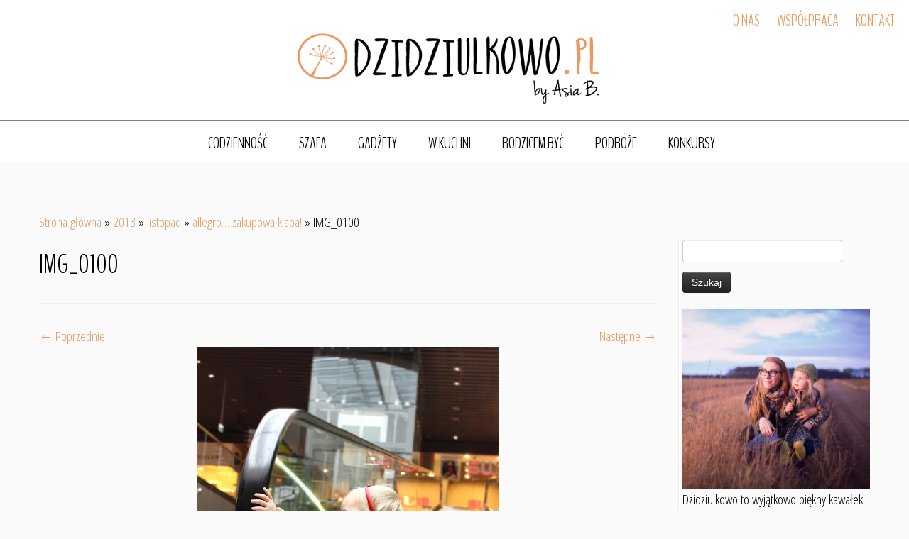

--- FILE ---
content_type: text/html; charset=UTF-8
request_url: https://dzidziulkowo.pl/2013/11/allegro-zakupowa-klapa/img_0100-3/
body_size: 15778
content:
<!DOCTYPE html>
<!--[if IE 7]>
<html class="ie ie7 no-js" lang="pl-PL">
<![endif]-->
<!--[if IE 8]>
<html class="ie ie8 no-js" lang="pl-PL">
<![endif]-->
<!--[if !(IE 7) | !(IE 8)  ]><!-->
<html class="no-js" lang="pl-PL">
<!--<![endif]-->
	<head>
		<meta charset="UTF-8" />
		<meta http-equiv="X-UA-Compatible" content="IE=EDGE" />
		<meta name="viewport" content="width=device-width, initial-scale=1.0" />
        <link rel="profile"  href="https://gmpg.org/xfn/11" />
		<link rel="pingback" href="https://dzidziulkowo.pl/xmlrpc.php" />
		<link rel="stylesheet" id="tc-front-gfonts" href="//fonts.googleapis.com/css?family=Open+Sans+Condensed:300|BenchNine:300&subset=latin-ext">        <style id="dyn-style-fonts" type="text/css">
            /* Setting : body */ 
body {
font-family : 'Open Sans Condensed'!important;
}

/* Setting : h1_headings */ 
h1 {
font-family : 'BenchNine'!important;
}

/* Setting : h2_headings */ 
h2 {
font-family : 'BenchNine'!important;
}

/* Setting : h3_headings */ 
h3 {
font-family : 'BenchNine'!important;
}

/* Setting : h4_headings */ 
h4 {
font-family : 'BenchNine'!important;
}

/* Setting : h5_headings */ 
h5 {
font-family : 'BenchNine'!important;
}

/* Setting : h6_headings */ 
h6 {
font-family : 'BenchNine'!important;
}

/* Setting : paragraphs */ 
p {
font-family : 'Open Sans Condensed'!important;
}

/* Setting : blockquotes */ 
blockquote, blockquote > p {
font-family : 'Open Sans Condensed'!important;
}

        </style>
        <script>(function(html){html.className = html.className.replace(/\bno-js\b/,'js')})(document.documentElement);</script>
<meta name='robots' content='index, follow, max-image-preview:large, max-snippet:-1, max-video-preview:-1' />

	<!-- This site is optimized with the Yoast SEO plugin v24.9 - https://yoast.com/wordpress/plugins/seo/ -->
	<title>IMG_0100 - Dzidziulkowo</title>
	<link rel="canonical" href="https://dzidziulkowo.pl/2013/11/allegro-zakupowa-klapa/img_0100-3/" />
	<meta property="og:locale" content="pl_PL" />
	<meta property="og:type" content="article" />
	<meta property="og:title" content="IMG_0100 - Dzidziulkowo" />
	<meta property="og:url" content="https://dzidziulkowo.pl/2013/11/allegro-zakupowa-klapa/img_0100-3/" />
	<meta property="og:site_name" content="Dzidziulkowo" />
	<meta property="article:publisher" content="https://www.facebook.com/Dzidziulkowoblogspotcom?ref=ts&amp;amp%3bamp%3bamp%3bamp%3bamp%3bfref=ts" />
	<meta property="og:image" content="https://dzidziulkowo.pl/2013/11/allegro-zakupowa-klapa/img_0100-3" />
	<meta property="og:image:width" content="426" />
	<meta property="og:image:height" content="640" />
	<meta property="og:image:type" content="image/jpeg" />
	<meta name="twitter:card" content="summary_large_image" />
	<script type="application/ld+json" class="yoast-schema-graph">{"@context":"https://schema.org","@graph":[{"@type":"WebPage","@id":"https://dzidziulkowo.pl/2013/11/allegro-zakupowa-klapa/img_0100-3/","url":"https://dzidziulkowo.pl/2013/11/allegro-zakupowa-klapa/img_0100-3/","name":"IMG_0100 - Dzidziulkowo","isPartOf":{"@id":"https://dzidziulkowo.pl/#website"},"primaryImageOfPage":{"@id":"https://dzidziulkowo.pl/2013/11/allegro-zakupowa-klapa/img_0100-3/#primaryimage"},"image":{"@id":"https://dzidziulkowo.pl/2013/11/allegro-zakupowa-klapa/img_0100-3/#primaryimage"},"thumbnailUrl":"https://dzidziulkowo.pl/wp-content/uploads/2013/11/IMG_0100.jpg","datePublished":"2015-09-30T21:46:19+00:00","breadcrumb":{"@id":"https://dzidziulkowo.pl/2013/11/allegro-zakupowa-klapa/img_0100-3/#breadcrumb"},"inLanguage":"pl-PL","potentialAction":[{"@type":"ReadAction","target":["https://dzidziulkowo.pl/2013/11/allegro-zakupowa-klapa/img_0100-3/"]}]},{"@type":"ImageObject","inLanguage":"pl-PL","@id":"https://dzidziulkowo.pl/2013/11/allegro-zakupowa-klapa/img_0100-3/#primaryimage","url":"https://dzidziulkowo.pl/wp-content/uploads/2013/11/IMG_0100.jpg","contentUrl":"https://dzidziulkowo.pl/wp-content/uploads/2013/11/IMG_0100.jpg","width":426,"height":640},{"@type":"BreadcrumbList","@id":"https://dzidziulkowo.pl/2013/11/allegro-zakupowa-klapa/img_0100-3/#breadcrumb","itemListElement":[{"@type":"ListItem","position":1,"name":"Strona główna","item":"https://dzidziulkowo.pl/"},{"@type":"ListItem","position":2,"name":"allegro&#8230; zakupowa klapa!","item":"https://dzidziulkowo.pl/2013/11/allegro-zakupowa-klapa/"},{"@type":"ListItem","position":3,"name":"IMG_0100"}]},{"@type":"WebSite","@id":"https://dzidziulkowo.pl/#website","url":"https://dzidziulkowo.pl/","name":"Dzidziulkowo","description":"by Asia B.","potentialAction":[{"@type":"SearchAction","target":{"@type":"EntryPoint","urlTemplate":"https://dzidziulkowo.pl/?s={search_term_string}"},"query-input":{"@type":"PropertyValueSpecification","valueRequired":true,"valueName":"search_term_string"}}],"inLanguage":"pl-PL"}]}</script>
	<!-- / Yoast SEO plugin. -->


<link rel='dns-prefetch' href='//stats.wp.com' />
<link rel='dns-prefetch' href='//fonts.googleapis.com' />
<link rel='dns-prefetch' href='//v0.wordpress.com' />
<link rel='dns-prefetch' href='//jetpack.wordpress.com' />
<link rel='dns-prefetch' href='//s0.wp.com' />
<link rel='dns-prefetch' href='//public-api.wordpress.com' />
<link rel='dns-prefetch' href='//0.gravatar.com' />
<link rel='dns-prefetch' href='//1.gravatar.com' />
<link rel='dns-prefetch' href='//2.gravatar.com' />
<link rel="alternate" type="application/rss+xml" title="Dzidziulkowo &raquo; Kanał z wpisami" href="https://dzidziulkowo.pl/feed/" />
<link rel="alternate" type="application/rss+xml" title="Dzidziulkowo &raquo; Kanał z komentarzami" href="https://dzidziulkowo.pl/comments/feed/" />
<link rel="alternate" type="application/rss+xml" title="Dzidziulkowo &raquo; IMG_0100 Kanał z komentarzami" href="https://dzidziulkowo.pl/2013/11/allegro-zakupowa-klapa/img_0100-3/feed/" />
<link rel="alternate" title="oEmbed (JSON)" type="application/json+oembed" href="https://dzidziulkowo.pl/wp-json/oembed/1.0/embed?url=https%3A%2F%2Fdzidziulkowo.pl%2F2013%2F11%2Fallegro-zakupowa-klapa%2Fimg_0100-3%2F" />
<link rel="alternate" title="oEmbed (XML)" type="text/xml+oembed" href="https://dzidziulkowo.pl/wp-json/oembed/1.0/embed?url=https%3A%2F%2Fdzidziulkowo.pl%2F2013%2F11%2Fallegro-zakupowa-klapa%2Fimg_0100-3%2F&#038;format=xml" />
<style id='wp-img-auto-sizes-contain-inline-css' type='text/css'>
img:is([sizes=auto i],[sizes^="auto," i]){contain-intrinsic-size:3000px 1500px}
/*# sourceURL=wp-img-auto-sizes-contain-inline-css */
</style>
<link rel='stylesheet' id='font-customizer-style-css' href='https://dzidziulkowo.pl/wp-content/plugins/font-customizer/front/assets/css/font_customizer.min.css?ver=1.1' type='text/css' media='all' />
<link rel='stylesheet' id='tc-gfonts-css' href='//fonts.googleapis.com/css?family=Amatic+SC|Josefin+Sans:700&#038;subset=latin,latin-ext' type='text/css' media='all' />
<style id='wp-emoji-styles-inline-css' type='text/css'>

	img.wp-smiley, img.emoji {
		display: inline !important;
		border: none !important;
		box-shadow: none !important;
		height: 1em !important;
		width: 1em !important;
		margin: 0 0.07em !important;
		vertical-align: -0.1em !important;
		background: none !important;
		padding: 0 !important;
	}
/*# sourceURL=wp-emoji-styles-inline-css */
</style>
<link rel='stylesheet' id='wp-block-library-css' href='https://dzidziulkowo.pl/wp-includes/css/dist/block-library/style.min.css?ver=6.9' type='text/css' media='all' />
<style id='global-styles-inline-css' type='text/css'>
:root{--wp--preset--aspect-ratio--square: 1;--wp--preset--aspect-ratio--4-3: 4/3;--wp--preset--aspect-ratio--3-4: 3/4;--wp--preset--aspect-ratio--3-2: 3/2;--wp--preset--aspect-ratio--2-3: 2/3;--wp--preset--aspect-ratio--16-9: 16/9;--wp--preset--aspect-ratio--9-16: 9/16;--wp--preset--color--black: #000000;--wp--preset--color--cyan-bluish-gray: #abb8c3;--wp--preset--color--white: #ffffff;--wp--preset--color--pale-pink: #f78da7;--wp--preset--color--vivid-red: #cf2e2e;--wp--preset--color--luminous-vivid-orange: #ff6900;--wp--preset--color--luminous-vivid-amber: #fcb900;--wp--preset--color--light-green-cyan: #7bdcb5;--wp--preset--color--vivid-green-cyan: #00d084;--wp--preset--color--pale-cyan-blue: #8ed1fc;--wp--preset--color--vivid-cyan-blue: #0693e3;--wp--preset--color--vivid-purple: #9b51e0;--wp--preset--gradient--vivid-cyan-blue-to-vivid-purple: linear-gradient(135deg,rgb(6,147,227) 0%,rgb(155,81,224) 100%);--wp--preset--gradient--light-green-cyan-to-vivid-green-cyan: linear-gradient(135deg,rgb(122,220,180) 0%,rgb(0,208,130) 100%);--wp--preset--gradient--luminous-vivid-amber-to-luminous-vivid-orange: linear-gradient(135deg,rgb(252,185,0) 0%,rgb(255,105,0) 100%);--wp--preset--gradient--luminous-vivid-orange-to-vivid-red: linear-gradient(135deg,rgb(255,105,0) 0%,rgb(207,46,46) 100%);--wp--preset--gradient--very-light-gray-to-cyan-bluish-gray: linear-gradient(135deg,rgb(238,238,238) 0%,rgb(169,184,195) 100%);--wp--preset--gradient--cool-to-warm-spectrum: linear-gradient(135deg,rgb(74,234,220) 0%,rgb(151,120,209) 20%,rgb(207,42,186) 40%,rgb(238,44,130) 60%,rgb(251,105,98) 80%,rgb(254,248,76) 100%);--wp--preset--gradient--blush-light-purple: linear-gradient(135deg,rgb(255,206,236) 0%,rgb(152,150,240) 100%);--wp--preset--gradient--blush-bordeaux: linear-gradient(135deg,rgb(254,205,165) 0%,rgb(254,45,45) 50%,rgb(107,0,62) 100%);--wp--preset--gradient--luminous-dusk: linear-gradient(135deg,rgb(255,203,112) 0%,rgb(199,81,192) 50%,rgb(65,88,208) 100%);--wp--preset--gradient--pale-ocean: linear-gradient(135deg,rgb(255,245,203) 0%,rgb(182,227,212) 50%,rgb(51,167,181) 100%);--wp--preset--gradient--electric-grass: linear-gradient(135deg,rgb(202,248,128) 0%,rgb(113,206,126) 100%);--wp--preset--gradient--midnight: linear-gradient(135deg,rgb(2,3,129) 0%,rgb(40,116,252) 100%);--wp--preset--font-size--small: 13px;--wp--preset--font-size--medium: 20px;--wp--preset--font-size--large: 36px;--wp--preset--font-size--x-large: 42px;--wp--preset--spacing--20: 0.44rem;--wp--preset--spacing--30: 0.67rem;--wp--preset--spacing--40: 1rem;--wp--preset--spacing--50: 1.5rem;--wp--preset--spacing--60: 2.25rem;--wp--preset--spacing--70: 3.38rem;--wp--preset--spacing--80: 5.06rem;--wp--preset--shadow--natural: 6px 6px 9px rgba(0, 0, 0, 0.2);--wp--preset--shadow--deep: 12px 12px 50px rgba(0, 0, 0, 0.4);--wp--preset--shadow--sharp: 6px 6px 0px rgba(0, 0, 0, 0.2);--wp--preset--shadow--outlined: 6px 6px 0px -3px rgb(255, 255, 255), 6px 6px rgb(0, 0, 0);--wp--preset--shadow--crisp: 6px 6px 0px rgb(0, 0, 0);}:where(.is-layout-flex){gap: 0.5em;}:where(.is-layout-grid){gap: 0.5em;}body .is-layout-flex{display: flex;}.is-layout-flex{flex-wrap: wrap;align-items: center;}.is-layout-flex > :is(*, div){margin: 0;}body .is-layout-grid{display: grid;}.is-layout-grid > :is(*, div){margin: 0;}:where(.wp-block-columns.is-layout-flex){gap: 2em;}:where(.wp-block-columns.is-layout-grid){gap: 2em;}:where(.wp-block-post-template.is-layout-flex){gap: 1.25em;}:where(.wp-block-post-template.is-layout-grid){gap: 1.25em;}.has-black-color{color: var(--wp--preset--color--black) !important;}.has-cyan-bluish-gray-color{color: var(--wp--preset--color--cyan-bluish-gray) !important;}.has-white-color{color: var(--wp--preset--color--white) !important;}.has-pale-pink-color{color: var(--wp--preset--color--pale-pink) !important;}.has-vivid-red-color{color: var(--wp--preset--color--vivid-red) !important;}.has-luminous-vivid-orange-color{color: var(--wp--preset--color--luminous-vivid-orange) !important;}.has-luminous-vivid-amber-color{color: var(--wp--preset--color--luminous-vivid-amber) !important;}.has-light-green-cyan-color{color: var(--wp--preset--color--light-green-cyan) !important;}.has-vivid-green-cyan-color{color: var(--wp--preset--color--vivid-green-cyan) !important;}.has-pale-cyan-blue-color{color: var(--wp--preset--color--pale-cyan-blue) !important;}.has-vivid-cyan-blue-color{color: var(--wp--preset--color--vivid-cyan-blue) !important;}.has-vivid-purple-color{color: var(--wp--preset--color--vivid-purple) !important;}.has-black-background-color{background-color: var(--wp--preset--color--black) !important;}.has-cyan-bluish-gray-background-color{background-color: var(--wp--preset--color--cyan-bluish-gray) !important;}.has-white-background-color{background-color: var(--wp--preset--color--white) !important;}.has-pale-pink-background-color{background-color: var(--wp--preset--color--pale-pink) !important;}.has-vivid-red-background-color{background-color: var(--wp--preset--color--vivid-red) !important;}.has-luminous-vivid-orange-background-color{background-color: var(--wp--preset--color--luminous-vivid-orange) !important;}.has-luminous-vivid-amber-background-color{background-color: var(--wp--preset--color--luminous-vivid-amber) !important;}.has-light-green-cyan-background-color{background-color: var(--wp--preset--color--light-green-cyan) !important;}.has-vivid-green-cyan-background-color{background-color: var(--wp--preset--color--vivid-green-cyan) !important;}.has-pale-cyan-blue-background-color{background-color: var(--wp--preset--color--pale-cyan-blue) !important;}.has-vivid-cyan-blue-background-color{background-color: var(--wp--preset--color--vivid-cyan-blue) !important;}.has-vivid-purple-background-color{background-color: var(--wp--preset--color--vivid-purple) !important;}.has-black-border-color{border-color: var(--wp--preset--color--black) !important;}.has-cyan-bluish-gray-border-color{border-color: var(--wp--preset--color--cyan-bluish-gray) !important;}.has-white-border-color{border-color: var(--wp--preset--color--white) !important;}.has-pale-pink-border-color{border-color: var(--wp--preset--color--pale-pink) !important;}.has-vivid-red-border-color{border-color: var(--wp--preset--color--vivid-red) !important;}.has-luminous-vivid-orange-border-color{border-color: var(--wp--preset--color--luminous-vivid-orange) !important;}.has-luminous-vivid-amber-border-color{border-color: var(--wp--preset--color--luminous-vivid-amber) !important;}.has-light-green-cyan-border-color{border-color: var(--wp--preset--color--light-green-cyan) !important;}.has-vivid-green-cyan-border-color{border-color: var(--wp--preset--color--vivid-green-cyan) !important;}.has-pale-cyan-blue-border-color{border-color: var(--wp--preset--color--pale-cyan-blue) !important;}.has-vivid-cyan-blue-border-color{border-color: var(--wp--preset--color--vivid-cyan-blue) !important;}.has-vivid-purple-border-color{border-color: var(--wp--preset--color--vivid-purple) !important;}.has-vivid-cyan-blue-to-vivid-purple-gradient-background{background: var(--wp--preset--gradient--vivid-cyan-blue-to-vivid-purple) !important;}.has-light-green-cyan-to-vivid-green-cyan-gradient-background{background: var(--wp--preset--gradient--light-green-cyan-to-vivid-green-cyan) !important;}.has-luminous-vivid-amber-to-luminous-vivid-orange-gradient-background{background: var(--wp--preset--gradient--luminous-vivid-amber-to-luminous-vivid-orange) !important;}.has-luminous-vivid-orange-to-vivid-red-gradient-background{background: var(--wp--preset--gradient--luminous-vivid-orange-to-vivid-red) !important;}.has-very-light-gray-to-cyan-bluish-gray-gradient-background{background: var(--wp--preset--gradient--very-light-gray-to-cyan-bluish-gray) !important;}.has-cool-to-warm-spectrum-gradient-background{background: var(--wp--preset--gradient--cool-to-warm-spectrum) !important;}.has-blush-light-purple-gradient-background{background: var(--wp--preset--gradient--blush-light-purple) !important;}.has-blush-bordeaux-gradient-background{background: var(--wp--preset--gradient--blush-bordeaux) !important;}.has-luminous-dusk-gradient-background{background: var(--wp--preset--gradient--luminous-dusk) !important;}.has-pale-ocean-gradient-background{background: var(--wp--preset--gradient--pale-ocean) !important;}.has-electric-grass-gradient-background{background: var(--wp--preset--gradient--electric-grass) !important;}.has-midnight-gradient-background{background: var(--wp--preset--gradient--midnight) !important;}.has-small-font-size{font-size: var(--wp--preset--font-size--small) !important;}.has-medium-font-size{font-size: var(--wp--preset--font-size--medium) !important;}.has-large-font-size{font-size: var(--wp--preset--font-size--large) !important;}.has-x-large-font-size{font-size: var(--wp--preset--font-size--x-large) !important;}
/*# sourceURL=global-styles-inline-css */
</style>

<style id='classic-theme-styles-inline-css' type='text/css'>
/*! This file is auto-generated */
.wp-block-button__link{color:#fff;background-color:#32373c;border-radius:9999px;box-shadow:none;text-decoration:none;padding:calc(.667em + 2px) calc(1.333em + 2px);font-size:1.125em}.wp-block-file__button{background:#32373c;color:#fff;text-decoration:none}
/*# sourceURL=/wp-includes/css/classic-themes.min.css */
</style>
<link rel='stylesheet' id='easy-facebook-likebox-custom-fonts-css' href='https://dzidziulkowo.pl/wp-content/plugins/easy-facebook-likebox/frontend/assets/css/esf-custom-fonts.css?ver=6.9' type='text/css' media='all' />
<link rel='stylesheet' id='easy-facebook-likebox-popup-styles-css' href='https://dzidziulkowo.pl/wp-content/plugins/easy-facebook-likebox/facebook/frontend/assets/css/esf-free-popup.css?ver=6.7.2' type='text/css' media='all' />
<link rel='stylesheet' id='easy-facebook-likebox-frontend-css' href='https://dzidziulkowo.pl/wp-content/plugins/easy-facebook-likebox/facebook/frontend/assets/css/easy-facebook-likebox-frontend.css?ver=6.7.2' type='text/css' media='all' />
<link rel='stylesheet' id='easy-facebook-likebox-customizer-style-css' href='https://dzidziulkowo.pl/wp-admin/admin-ajax.php?action=easy-facebook-likebox-customizer-style&#038;ver=6.7.2' type='text/css' media='all' />
<link rel='stylesheet' id='slick-min-css' href='https://dzidziulkowo.pl/wp-content/plugins/popular-posts-by-webline/admin/assets/css/slick.css?ver=1.1.1' type='text/css' media='all' />
<link rel='stylesheet' id='slick-theme-css' href='https://dzidziulkowo.pl/wp-content/plugins/popular-posts-by-webline/admin/assets/css/slick-theme.css?ver=1.1.1' type='text/css' media='all' />
<link rel='stylesheet' id='popular-posts-style-css' href='https://dzidziulkowo.pl/wp-content/plugins/popular-posts-by-webline/admin/assets/css/popular-posts-style.css?ver=1.1.1' type='text/css' media='all' />
<style id='popular-posts-style-inline-css' type='text/css'>
.wli_popular_posts-class h3, .wli_popular_posts-class h3 a {
        		font-weight:  !important;
    		}.wli_popular_posts-class h3, .wli_popular_posts-class h3 a {
        		font-style:  !important;
    		}.wli_popular_posts-class ul.wli_popular_posts-listing li .popular-posts-excerpt {
        		font-weight:  !important;
    		}.wli_popular_posts-class ul.wli_popular_posts-listing li .popular-posts-excerpt {
        		font-style:  !important;
    		}
/*# sourceURL=popular-posts-style-inline-css */
</style>
<link rel='stylesheet' id='wpccp-css' href='https://dzidziulkowo.pl/wp-content/plugins/wp-content-copy-protection/assets/css/style.min.css?ver=1687898716' type='text/css' media='all' />
<link rel='stylesheet' id='customizr-fa-css' href='https://dzidziulkowo.pl/wp-content/themes/customizr/assets/shared/fonts/fa/css/fontawesome-all.min.css?ver=4.4.24' type='text/css' media='all' />
<link rel='stylesheet' id='customizr-common-css' href='https://dzidziulkowo.pl/wp-content/themes/customizr/inc/assets/css/tc_common.min.css?ver=4.4.24' type='text/css' media='all' />
<link rel='stylesheet' id='customizr-skin-css' href='https://dzidziulkowo.pl/wp-content/themes/customizr/inc/assets/css/orange2.min.css?ver=4.4.24' type='text/css' media='all' />
<style id='customizr-skin-inline-css' type='text/css'>

                  .site-title,.site-description,h1,h2,h3,.tc-dropcap {
                    font-family : 'Amatic SC';
                    font-weight : inherit;
                  }

                  body,.navbar .nav>li>a {
                    font-family : 'Josefin Sans';
                    font-weight : 700;
                  }

            body,.navbar .nav>li>a {
              font-size : 18px;
              line-height : 1.6em;
            }
table { border-collapse: separate; }
                           body table { border-collapse: collapse; }
                          
.social-links .social-icon:before { content: none } 
header.tc-header {border-top: none;}

.sticky-enabled .tc-shrink-on .site-logo img {
    					height:30px!important;width:auto!important
    				}

    				.sticky-enabled .tc-shrink-on .brand .site-title {
    					font-size:0.6em;opacity:0.8;line-height:1.2em
    				}

          .comments-link .tc-comment-bubble {
            color: #ffffff;
            border: 2px solid #ffffff;
          }
          .comments-link .tc-comment-bubble:before {
            border-color: #ffffff;
          }
        
/*# sourceURL=customizr-skin-inline-css */
</style>
<link rel='stylesheet' id='customizr-style-css' href='https://dzidziulkowo.pl/wp-content/themes/customchild/style.css?ver=4.4.24' type='text/css' media='all' />
<link rel='stylesheet' id='jetpack-subscriptions-css' href='https://dzidziulkowo.pl/wp-content/plugins/jetpack/_inc/build/subscriptions/subscriptions.min.css?ver=15.4' type='text/css' media='all' />
<link rel='stylesheet' id='esf-custom-fonts-css' href='https://dzidziulkowo.pl/wp-content/plugins/easy-facebook-likebox/frontend/assets/css/esf-custom-fonts.css?ver=6.9' type='text/css' media='all' />
<link rel='stylesheet' id='esf-insta-frontend-css' href='https://dzidziulkowo.pl/wp-content/plugins/easy-facebook-likebox//instagram/frontend/assets/css/esf-insta-frontend.css?ver=6.9' type='text/css' media='all' />
<link rel='stylesheet' id='esf-insta-customizer-style-css' href='https://dzidziulkowo.pl/wp-admin/admin-ajax.php?action=esf-insta-customizer-style&#038;ver=6.9' type='text/css' media='all' />
<script type="text/javascript" id="nb-jquery" src="https://dzidziulkowo.pl/wp-includes/js/jquery/jquery.min.js?ver=3.7.1" id="jquery-core-js"></script>
<script type="text/javascript" src="https://dzidziulkowo.pl/wp-includes/js/jquery/jquery-migrate.min.js?ver=3.4.1" id="jquery-migrate-js"></script>
<script type="text/javascript" src="https://dzidziulkowo.pl/wp-content/plugins/easy-facebook-likebox/facebook/frontend/assets/js/esf-free-popup.min.js?ver=6.7.2" id="easy-facebook-likebox-popup-script-js"></script>
<script type="text/javascript" id="easy-facebook-likebox-public-script-js-extra">
/* <![CDATA[ */
var public_ajax = {"ajax_url":"https://dzidziulkowo.pl/wp-admin/admin-ajax.php","efbl_is_fb_pro":""};
//# sourceURL=easy-facebook-likebox-public-script-js-extra
/* ]]> */
</script>
<script type="text/javascript" src="https://dzidziulkowo.pl/wp-content/plugins/easy-facebook-likebox/facebook/frontend/assets/js/public.js?ver=6.7.2" id="easy-facebook-likebox-public-script-js"></script>
<script type="text/javascript" src="https://dzidziulkowo.pl/wp-content/themes/customizr/assets/front/js/libs/modernizr.min.js?ver=4.4.24" id="modernizr-js"></script>
<script type="text/javascript" src="https://dzidziulkowo.pl/wp-includes/js/underscore.min.js?ver=1.13.7" id="underscore-js"></script>
<script type="text/javascript" id="tc-scripts-js-extra">
/* <![CDATA[ */
var TCParams = {"_disabled":[],"FancyBoxState":"","FancyBoxAutoscale":"","SliderName":"","SliderDelay":"","SliderHover":"1","centerSliderImg":"1","SmoothScroll":{"Enabled":true,"Options":{"touchpadSupport":false}},"anchorSmoothScroll":"easeOutExpo","anchorSmoothScrollExclude":{"simple":["[class*=edd]",".tc-carousel-control",".carousel-control","[data-toggle=\"modal\"]","[data-toggle=\"dropdown\"]","[data-toggle=\"tooltip\"]","[data-toggle=\"popover\"]","[data-toggle=\"collapse\"]","[data-toggle=\"tab\"]","[data-toggle=\"pill\"]","[class*=upme]","[class*=um-]"],"deep":{"classes":[],"ids":[]}},"ReorderBlocks":"1","centerAllImg":"1","HasComments":"","LeftSidebarClass":".span3.left.tc-sidebar","RightSidebarClass":".span3.right.tc-sidebar","LoadModernizr":"1","stickyCustomOffset":{"_initial":0,"_scrolling":0,"options":{"_static":true,"_element":""}},"stickyHeader":"1","dropdowntoViewport":"","timerOnScrollAllBrowsers":"1","extLinksStyle":"","extLinksTargetExt":"1","extLinksSkipSelectors":{"classes":["btn","button"],"ids":[]},"dropcapEnabled":"","dropcapWhere":{"post":"","page":""},"dropcapMinWords":"50","dropcapSkipSelectors":{"tags":["IMG","IFRAME","H1","H2","H3","H4","H5","H6","BLOCKQUOTE","UL","OL"],"classes":["btn","tc-placeholder-wrap"],"id":[]},"imgSmartLoadEnabled":"","imgSmartLoadOpts":{"parentSelectors":[".article-container",".__before_main_wrapper",".widget-front"],"opts":{"excludeImg":[".tc-holder-img"]}},"imgSmartLoadsForSliders":"","goldenRatio":"1.618","gridGoldenRatioLimit":"400","isSecondMenuEnabled":"","secondMenuRespSet":"in-sn-before","isParallaxOn":"1","parallaxRatio":"0.55","pluginCompats":[],"adminAjaxUrl":"https://dzidziulkowo.pl/wp-admin/admin-ajax.php","ajaxUrl":"https://dzidziulkowo.pl/?czrajax=1","frontNonce":{"id":"CZRFrontNonce","handle":"e332b1d9e8"},"isDevMode":"","isModernStyle":"","i18n":{"Permanently dismiss":"Trwale odrzu\u0107"},"version":"4.4.24","frontNotifications":{"styleSwitcher":{"enabled":false,"content":"","dismissAction":"dismiss_style_switcher_note_front","ajaxUrl":"https://dzidziulkowo.pl/wp-admin/admin-ajax.php"}}};
//# sourceURL=tc-scripts-js-extra
/* ]]> */
</script>
<script type="text/javascript" src="https://dzidziulkowo.pl/wp-content/themes/customizr/inc/assets/js/tc-scripts.min.js?ver=4.4.24" id="tc-scripts-js"></script>
<script type="text/javascript" src="https://dzidziulkowo.pl/wp-content/plugins/easy-facebook-likebox/frontend/assets/js/imagesloaded.pkgd.min.js?ver=6.9" id="imagesloaded.pkgd.min-js"></script>
<script type="text/javascript" id="esf-insta-public-js-extra">
/* <![CDATA[ */
var esf_insta = {"ajax_url":"https://dzidziulkowo.pl/wp-admin/admin-ajax.php","version":"free","nonce":"45588e842b"};
//# sourceURL=esf-insta-public-js-extra
/* ]]> */
</script>
<script type="text/javascript" src="https://dzidziulkowo.pl/wp-content/plugins/easy-facebook-likebox//instagram/frontend/assets/js/esf-insta-public.js?ver=1" id="esf-insta-public-js"></script>
<link rel="https://api.w.org/" href="https://dzidziulkowo.pl/wp-json/" /><link rel="alternate" title="JSON" type="application/json" href="https://dzidziulkowo.pl/wp-json/wp/v2/media/5056" /><link rel="EditURI" type="application/rsd+xml" title="RSD" href="https://dzidziulkowo.pl/xmlrpc.php?rsd" />
<meta name="generator" content="WordPress 6.9" />
<link rel='shortlink' href='https://wp.me/a6xTlt-1jy' />
<style type="text/css">.crp_related {
  clear: both;
}
.crp_related h3 {
  margin: 0 !important;
}
.crp_related ul {
  list-style: none;
  float: left;
  margin: 0 !important;
  padding: 0 !important;
}
.crp_related li, .crp_related a {
  float: left;
  overflow: hidden;
  position: relative;
  text-align: center;
}
.crp_related li {
  margin: 5px !important;
  border: 1px solid #ddd;
  padding: 6px;
}
.crp_related li:hover {
  background: #eee;
  border-color: #bbb;
}
/*.crp_related a {
  width: 150px;
  height: 150px;
  text-decoration: none;
}*/
.crp_related a:hover {
  text-decoration: none;
}
/*.crp_related img {
  max-width: 150px;
  margin: auto;
}*/
.crp_related .crp_title {
  position: absolute;
  height: inherit;
  bottom: 6px;
  left: 6px;
  padding: 3px;
/*  width: 144px;   = 150px - (3px * 2) */
  color: #fff;
  font-size: .9em;
  text-shadow: #000 .1em .1em .2em;
  background: rgb(0.5, 0.5, 0.5);
  background: rgba(0, 0, 0, 0.5);
}
.crp_related li:hover .crp_title {
  background: rgb(0.2, 0.2, 0.2);
  background: rgba(0, 0, 0, 0.8);
}

.crp_related .crp_thumb, .crp_related li, .crp_related .crp_title {
  vertical-align: bottom;
  -webkit-box-shadow: 0 1px 2px rgba(0,0,0,.4);
  -moz-box-shadow: 0 1px 2px rgba(0,0,0,.4);
  box-shadow: 0 1px 2px rgba(0,0,0,.4);
  -webkit-border-radius: 7px;
  -moz-border-radius: 7px;
  border-radius: 7px;
}

.crp_clear {
	clear: both;
}</style>	<style>img#wpstats{display:none}</style>
		    <script type="text/javascript">
        jQuery(document).ready(function () {
            ! function ($) {
                //prevents js conflicts
                "use strict";
 
                $( '.carousel-caption' ).each(function( index ) {
                  var link = $( this ).parent().find('a').attr('href');
                  $(this).wrap('<a href="'+link+'"></a>');
                });
            }(window.jQuery)
        });
    </script>
     
            <script>
  (function(i,s,o,g,r,a,m){i['GoogleAnalyticsObject']=r;i[r]=i[r]||function(){
  (i[r].q=i[r].q||[]).push(arguments)},i[r].l=1*new Date();a=s.createElement(o),
  m=s.getElementsByTagName(o)[0];a.async=1;a.src=g;m.parentNode.insertBefore(a,m)
  })(window,document,'script','//www.google-analytics.com/analytics.js','ga');

  ga('create', 'UA-42941366-1', 'auto');
  ga('send', 'pageview');

</script>
 
 		<style type="text/css" id="wp-custom-css">
			
body {
   color: #000 !important;
}
		</style>
		        <style id="dyn-style-others" type="text/css">
            /* Setting : body */ 
body {
font-weight : 300;
font-style : normal;
font-size : 19px;
}

/* Setting : h1_headings */ 
h1 {
font-weight : 300;
font-style : normal;
text-transform : uppercase;
}

/* Setting : h2_headings */ 
h2 {
font-weight : 300;
font-style : normal;
color : #;
letter-spacing : 0px;
font-size : 16px;
text-transform : uppercase;
}

/* Setting : h3_headings */ 
h3 {
font-weight : 300;
font-style : normal;
text-transform : uppercase;
}

/* Setting : h4_headings */ 
h4 {
font-weight : 300;
font-style : normal;
text-transform : uppercase;
}

/* Setting : h5_headings */ 
h5 {
font-weight : 300;
font-style : normal;
text-transform : uppercase;
}

/* Setting : h6_headings */ 
h6 {
font-weight : 300;
font-style : normal;
text-transform : uppercase;
}

/* Setting : paragraphs */ 
p {
font-weight : 300;
font-style : normal;
font-size : 19px;
}

/* Setting : blockquotes */ 
blockquote, blockquote > p {
font-weight : 300;
font-style : normal;
}

        </style>
        
<div align="center">
	<noscript>
		<div style="position:fixed; top:0px; left:0px; z-index:3000; height:100%; width:100%; background-color:#FFFFFF">
			<br/><br/>
			<div style="font-family: Tahoma; font-size: 14px; background-color:#FFFFCC; border: 1pt solid Black; padding: 10pt;">
				Sorry, you have Javascript Disabled! To see this page as it is meant to appear, please enable your Javascript!
			</div>
		</div>
	</noscript>
</div>
	<link rel='stylesheet' id='popularposts-style-css' href='https://dzidziulkowo.pl/wp-content/plugins/popular-posts-by-webline/admin/assets/css/popular-posts-style.css?ver=1.1.1' type='text/css' media='all' />
</head>
	
	<body class="nb-3-3-4 nimble-no-local-data-skp__post_attachment_5056 nimble-no-group-site-tmpl-skp__all_attachment attachment wp-singular attachment-template-default single single-attachment postid-5056 attachmentid-5056 attachment-jpeg wp-embed-responsive wp-theme-customizr wp-child-theme-customchild sek-hide-rc-badge tc-fade-hover-links tc-r-sidebar tc-center-images skin-orange2 customizr-4-4-24-with-child-theme tc-sticky-header sticky-disabled tc-solid-color-on-scroll no-navbar tc-regular-menu" >
            <a class="screen-reader-text skip-link" href="#content">Przejdź do treści</a>
        
    <div id="tc-page-wrap" class="">

  		<div id="secondary-menu" class="secondary-menu"><ul id="menu-gorny-pasek" class="menu"><li id="menu-item-74" class="menu-item menu-item-type-post_type menu-item-object-page menu-item-74"><a href="https://dzidziulkowo.pl/o-nas/">O NAS</a></li>
<li id="menu-item-75" class="menu-item menu-item-type-post_type menu-item-object-page menu-item-75"><a href="https://dzidziulkowo.pl/wspolpraca/">WSPÓŁPRACA</a></li>
<li id="menu-item-76" class="menu-item menu-item-type-post_type menu-item-object-page menu-item-76"><a href="https://dzidziulkowo.pl/kontakt/">KONTAKT</a></li>
</ul></div><div class="wrap"></div>
  	   	<header class="tc-header clearfix row-fluid tc-tagline-off tc-title-logo-on  tc-shrink-on tc-menu-on logo-centered tc-second-menu-in-sn-before-when-mobile">
  			
        <div class="brand span3 pull-left">
        <a class="site-logo" href="https://dzidziulkowo.pl/" aria-label="Dzidziulkowo | by Asia B."><img src="https://dzidziulkowo.pl/wp-content/uploads/2015/10/internet2.png" alt="Wróć do strony domowej" width="573" height="149"  data-no-retina class=" attachment-6243"/></a>        </div> <!-- brand span3 -->

              	<div class="navbar-wrapper clearfix span9 tc-submenu-fade tc-submenu-move tc-open-on-hover pull-menu-right">
        	<div class="navbar resp">
          		<div class="navbar-inner" role="navigation">
            		<div class="row-fluid">
              		<div class="nav-collapse collapse tc-hover-menu-wrapper"><div class="menu-kategorie-container"><ul id="menu-kategorie-2" class="nav tc-hover-menu"><li class="menu-item menu-item-type-taxonomy menu-item-object-category menu-item-159"><a href="https://dzidziulkowo.pl/category/codziennosc/">CODZIENNOŚĆ</a></li>
<li class="menu-item menu-item-type-taxonomy menu-item-object-category menu-item-6099"><a href="https://dzidziulkowo.pl/category/szafa/">SZAFA</a></li>
<li class="menu-item menu-item-type-taxonomy menu-item-object-category menu-item-105"><a href="https://dzidziulkowo.pl/category/gadzety/">GADŻETY</a></li>
<li class="menu-item menu-item-type-taxonomy menu-item-object-category menu-item-106"><a href="https://dzidziulkowo.pl/category/w-kuchni/">W KUCHNI</a></li>
<li class="menu-item menu-item-type-taxonomy menu-item-object-category menu-item-6098"><a href="https://dzidziulkowo.pl/category/rodzicem-byc/">RODZICEM BYĆ</a></li>
<li class="menu-item menu-item-type-taxonomy menu-item-object-category menu-item-6097"><a href="https://dzidziulkowo.pl/category/podroze/">PODRÓŻE</a></li>
<li class="menu-item menu-item-type-taxonomy menu-item-object-category menu-item-6100"><a href="https://dzidziulkowo.pl/category/konkursy/">KONKURSY</a></li>
</ul></div></div><div class="btn-toggle-nav pull-right"><button type="button" class="btn menu-btn" data-toggle="collapse" data-target=".nav-collapse" title="Otwórz menu" aria-label="Otwórz menu"><span class="icon-bar"></span><span class="icon-bar"></span><span class="icon-bar"></span> </button></div>          			</div><!-- /.row-fluid -->
          		</div><!-- /.navbar-inner -->
        	</div><!-- /.navbar resp -->
      	</div><!-- /.navbar-wrapper -->
    	  		</header>
  		<div id="tc-reset-margin-top" class="container-fluid" style="margin-top:103px"></div><div id="main-wrapper" class="container">

    <div class="tc-hot-crumble container" role="navigation"><div class="row"><div class="span12"><div class="breadcrumb-trail breadcrumbs"><span class="trail-begin"><a href="https://dzidziulkowo.pl" title="Dzidziulkowo" rel="home" class="trail-begin">Strona główna</a></span> <span class="sep">&raquo;</span> <a href="https://dzidziulkowo.pl/2013/" title="2013">2013</a> <span class="sep">&raquo;</span> <a href="https://dzidziulkowo.pl/2013/11/" title="listopad 2013">listopad</a> <span class="sep">&raquo;</span> <a href="https://dzidziulkowo.pl/2013/11/allegro-zakupowa-klapa/" title="allegro&#8230; zakupowa klapa!">allegro&#8230; zakupowa klapa!</a> <span class="sep">&raquo;</span> <span class="trail-end">IMG_0100</span></div></div></div></div>
    <div class="container" role="main">
        <div class="row column-content-wrapper">

            
                <div id="content" class="span9 article-container">

                    
                        
                                                                                    
                                                                    <article id="post-5056" class="row-fluid format-image post-5056 attachment type-attachment status-inherit czr-hentry">
                                                <header class="entry-header">
          <h1 class="entry-title ">IMG_0100</h1><hr class="featurette-divider __before_content">        </header>
                    <nav id="image-navigation" class="navigation">
                <span class="previous-image"><a href='https://dzidziulkowo.pl/2013/11/allegro-zakupowa-klapa/img_00981/'>&larr; Poprzednie</a></span>
                <span class="next-image"><a href='https://dzidziulkowo.pl/2013/11/allegro-zakupowa-klapa/img_01101/'>Następne &rarr;</a></span>
            </nav><!-- //#image-navigation -->

            <section class="entry-content">

                <div class="entry-attachment">

                    <div class="attachment">
                        
                        
                            
                            <a href="https://dzidziulkowo.pl/2013/11/allegro-zakupowa-klapa/img_01101/" title="IMG_0100" rel="attachment"><img width="426" height="640" src="https://dzidziulkowo.pl/wp-content/uploads/2013/11/IMG_0100.jpg" class="attachment-960x960 size-960x960 no-lazy" alt="" decoding="async" fetchpriority="high" srcset="https://dzidziulkowo.pl/wp-content/uploads/2013/11/IMG_0100.jpg 426w, https://dzidziulkowo.pl/wp-content/uploads/2013/11/IMG_0100-200x300.jpg 200w, https://dzidziulkowo.pl/wp-content/uploads/2013/11/IMG_0100-300x451.jpg 300w" sizes="(max-width: 426px) 100vw, 426px" /></a>

                        
                        
                    </div><!-- .attachment -->

                </div><!-- .entry-attachment -->

            </section><!-- .entry-content -->

            
                                                </article>
                                
                            
                        
                    
<div id="comments" class="comments-area" >
	
		<div id="respond" class="comment-respond">
			<h3 id="reply-title" class="comment-reply-title">Zostaw odpowiedź<small><a rel="nofollow" id="cancel-comment-reply-link" href="/2013/11/allegro-zakupowa-klapa/img_0100-3/#respond" style="display:none;">Anuluj pisanie odpowiedzi</a></small></h3>			<form id="commentform" class="comment-form">
				<iframe
					title="Formularz komentarzy"
					src="https://jetpack.wordpress.com/jetpack-comment/?blogid=96735591&#038;postid=5056&#038;comment_registration=0&#038;require_name_email=1&#038;stc_enabled=1&#038;stb_enabled=1&#038;show_avatars=1&#038;avatar_default=mystery&#038;greeting=Zostaw+odpowied%C5%BA&#038;jetpack_comments_nonce=515160891e&#038;greeting_reply=Skomentuj+%25s&#038;color_scheme=light&#038;lang=pl_PL&#038;jetpack_version=15.4&#038;iframe_unique_id=1&#038;show_cookie_consent=10&#038;has_cookie_consent=0&#038;is_current_user_subscribed=0&#038;token_key=%3Bnormal%3B&#038;sig=1fadd66cb4bf1c05ebda2aa21c6983850a6800fd#parent=https%3A%2F%2Fdzidziulkowo.pl%2F2013%2F11%2Fallegro-zakupowa-klapa%2Fimg_0100-3%2F"
											name="jetpack_remote_comment"
						style="width:100%; height: 430px; border:0;"
										class="jetpack_remote_comment"
					id="jetpack_remote_comment"
					sandbox="allow-same-origin allow-top-navigation allow-scripts allow-forms allow-popups"
				>
									</iframe>
									<!--[if !IE]><!-->
					<script>
						document.addEventListener('DOMContentLoaded', function () {
							var commentForms = document.getElementsByClassName('jetpack_remote_comment');
							for (var i = 0; i < commentForms.length; i++) {
								commentForms[i].allowTransparency = false;
								commentForms[i].scrolling = 'no';
							}
						});
					</script>
					<!--<![endif]-->
							</form>
		</div>

		
		<input type="hidden" name="comment_parent" id="comment_parent" value="" />

		</div><!-- //#comments .comments-area -->

        
        
                                   <hr class="featurette-divider tc-mobile-separator">
                </div><!--.article-container -->

           
        <div class="span3 right tc-sidebar no-widget-icons">
           <div id="right" class="widget-area" role="complementary">
              <aside id="search-2" class="widget widget_search"><form role="search" method="get" id="searchform" class="searchform" action="https://dzidziulkowo.pl/">
				<div>
					<label class="screen-reader-text" for="s">Szukaj:</label>
					<input type="text" value="" name="s" id="s" />
					<input type="submit" id="searchsubmit" value="Szukaj" />
				</div>
			</form></aside><aside id="text-8" class="widget widget_text">			<div class="textwidget"><img src="http://dzidziulkowo.pl/wp-content/uploads/2015/10/NEW.jpg" />
Dzidziulkowo to wyjątkowo piękny kawałek wirtualnego świata, w którym niebanalna fotografia i lekkie pióro to tylko skrawek tego, co siedzi w głowie Asi, artystycznej duszy, mamy dwójki maluchów, wokół których kręci się jej świat...</div>
		</aside><aside id="easy_facebook_page_plugin-2" class="widget widget_easy_facebook_page_plugin"><h3 class="widget-title">Dzidziulkowo na FB</h3><div id="fb-root"></div>
            <script>(function(d, s, id) {
              var js, fjs = d.getElementsByTagName(s)[0];
              if (d.getElementById(id)) return;
              js = d.createElement(s); js.id = id;
              js.async=true; 
              js.src = "//connect.facebook.net/pl_PL/all.js#xfbml=1&appId=990478644317415";
              fjs.parentNode.insertBefore(js, fjs);
            }(document, 'script', 'facebook-jssdk'));</script> <div class="efbl-like-box 1">
                  <div class="fb-page" data-animclass="fadeIn" data-href="https://www.facebook.com/Dzidziulkowo" data-hide-cover=false data-width="264"   data-height="" data-show-facepile=true  data-show-posts=false data-adapt-container-width=true data-hide-cta=false data-small-header="false">
                  </div> 
                  
               </div>
            </aside><aside id="wli_popular_posts-2" class="widget wli_popular_posts-class"><h3 class="widget-title">Wasze TOP 5</h3></aside><aside id="wli_popular_posts-3" class="widget wli_popular_posts-class"><h3 class="widget-title">Wy też dodajcie swoje 3 grosze!!!</h3></aside><aside id="archives-8" class="widget widget_archive"><h3 class="widget-title">Archiwum</h3>		<label class="screen-reader-text" for="archives-dropdown-8">Archiwum</label>
		<select id="archives-dropdown-8" name="archive-dropdown">
			
			<option value="">Wybierz miesiąc</option>
				<option value='https://dzidziulkowo.pl/2018/10/'> październik 2018 &nbsp;(1)</option>
	<option value='https://dzidziulkowo.pl/2018/07/'> lipiec 2018 &nbsp;(1)</option>
	<option value='https://dzidziulkowo.pl/2017/11/'> listopad 2017 &nbsp;(1)</option>
	<option value='https://dzidziulkowo.pl/2017/09/'> wrzesień 2017 &nbsp;(1)</option>
	<option value='https://dzidziulkowo.pl/2017/08/'> sierpień 2017 &nbsp;(2)</option>
	<option value='https://dzidziulkowo.pl/2017/07/'> lipiec 2017 &nbsp;(3)</option>
	<option value='https://dzidziulkowo.pl/2017/06/'> czerwiec 2017 &nbsp;(3)</option>
	<option value='https://dzidziulkowo.pl/2017/05/'> maj 2017 &nbsp;(1)</option>
	<option value='https://dzidziulkowo.pl/2017/01/'> styczeń 2017 &nbsp;(1)</option>
	<option value='https://dzidziulkowo.pl/2016/09/'> wrzesień 2016 &nbsp;(1)</option>
	<option value='https://dzidziulkowo.pl/2016/03/'> marzec 2016 &nbsp;(1)</option>
	<option value='https://dzidziulkowo.pl/2016/02/'> luty 2016 &nbsp;(3)</option>
	<option value='https://dzidziulkowo.pl/2016/01/'> styczeń 2016 &nbsp;(6)</option>
	<option value='https://dzidziulkowo.pl/2015/12/'> grudzień 2015 &nbsp;(7)</option>
	<option value='https://dzidziulkowo.pl/2015/11/'> listopad 2015 &nbsp;(9)</option>
	<option value='https://dzidziulkowo.pl/2015/10/'> październik 2015 &nbsp;(11)</option>
	<option value='https://dzidziulkowo.pl/2015/09/'> wrzesień 2015 &nbsp;(6)</option>
	<option value='https://dzidziulkowo.pl/2015/08/'> sierpień 2015 &nbsp;(7)</option>
	<option value='https://dzidziulkowo.pl/2015/07/'> lipiec 2015 &nbsp;(9)</option>
	<option value='https://dzidziulkowo.pl/2015/06/'> czerwiec 2015 &nbsp;(8)</option>
	<option value='https://dzidziulkowo.pl/2015/05/'> maj 2015 &nbsp;(5)</option>
	<option value='https://dzidziulkowo.pl/2015/04/'> kwiecień 2015 &nbsp;(13)</option>
	<option value='https://dzidziulkowo.pl/2015/03/'> marzec 2015 &nbsp;(10)</option>
	<option value='https://dzidziulkowo.pl/2015/02/'> luty 2015 &nbsp;(9)</option>
	<option value='https://dzidziulkowo.pl/2015/01/'> styczeń 2015 &nbsp;(10)</option>
	<option value='https://dzidziulkowo.pl/2014/12/'> grudzień 2014 &nbsp;(10)</option>
	<option value='https://dzidziulkowo.pl/2014/11/'> listopad 2014 &nbsp;(13)</option>
	<option value='https://dzidziulkowo.pl/2014/10/'> październik 2014 &nbsp;(12)</option>
	<option value='https://dzidziulkowo.pl/2014/09/'> wrzesień 2014 &nbsp;(6)</option>
	<option value='https://dzidziulkowo.pl/2014/08/'> sierpień 2014 &nbsp;(8)</option>
	<option value='https://dzidziulkowo.pl/2014/07/'> lipiec 2014 &nbsp;(13)</option>
	<option value='https://dzidziulkowo.pl/2014/06/'> czerwiec 2014 &nbsp;(12)</option>
	<option value='https://dzidziulkowo.pl/2014/05/'> maj 2014 &nbsp;(9)</option>
	<option value='https://dzidziulkowo.pl/2014/04/'> kwiecień 2014 &nbsp;(9)</option>
	<option value='https://dzidziulkowo.pl/2014/03/'> marzec 2014 &nbsp;(9)</option>
	<option value='https://dzidziulkowo.pl/2014/02/'> luty 2014 &nbsp;(7)</option>
	<option value='https://dzidziulkowo.pl/2014/01/'> styczeń 2014 &nbsp;(4)</option>
	<option value='https://dzidziulkowo.pl/2013/12/'> grudzień 2013 &nbsp;(7)</option>
	<option value='https://dzidziulkowo.pl/2013/11/'> listopad 2013 &nbsp;(12)</option>
	<option value='https://dzidziulkowo.pl/2013/10/'> październik 2013 &nbsp;(14)</option>
	<option value='https://dzidziulkowo.pl/2013/09/'> wrzesień 2013 &nbsp;(15)</option>
	<option value='https://dzidziulkowo.pl/2013/08/'> sierpień 2013 &nbsp;(15)</option>
	<option value='https://dzidziulkowo.pl/2013/07/'> lipiec 2013 &nbsp;(12)</option>
	<option value='https://dzidziulkowo.pl/2013/06/'> czerwiec 2013 &nbsp;(1)</option>
	<option value='https://dzidziulkowo.pl/2013/05/'> maj 2013 &nbsp;(1)</option>
	<option value='https://dzidziulkowo.pl/2013/04/'> kwiecień 2013 &nbsp;(1)</option>

		</select>

			<script type="text/javascript">
/* <![CDATA[ */

( ( dropdownId ) => {
	const dropdown = document.getElementById( dropdownId );
	function onSelectChange() {
		setTimeout( () => {
			if ( 'escape' === dropdown.dataset.lastkey ) {
				return;
			}
			if ( dropdown.value ) {
				document.location.href = dropdown.value;
			}
		}, 250 );
	}
	function onKeyUp( event ) {
		if ( 'Escape' === event.key ) {
			dropdown.dataset.lastkey = 'escape';
		} else {
			delete dropdown.dataset.lastkey;
		}
	}
	function onClick() {
		delete dropdown.dataset.lastkey;
	}
	dropdown.addEventListener( 'keyup', onKeyUp );
	dropdown.addEventListener( 'click', onClick );
	dropdown.addEventListener( 'change', onSelectChange );
})( "archives-dropdown-8" );

//# sourceURL=WP_Widget_Archives%3A%3Awidget
/* ]]> */
</script>
</aside>            </div><!-- //#left or //#right -->
        </div><!--.tc-sidebar -->

        
        </div><!--.row -->
    </div><!-- .container role: main -->

    
</div><!-- //#main-wrapper -->

  		<!-- FOOTER -->
  		<footer id="footer" class="">
  		 					<div class="container footer-widgets  no-widget-icons">
                    <div class="row widget-area" role="complementary">
												
							<div id="footer_one" class="span4">
																
										<aside id="enhancedtextwidget-6" class="widget widget_text enhanced-text-widget"><h3 class="widget-title">Ważne</h3><div class="textwidget widget-text">Wszystkie zdjęcia na tym blogu są mojego autorstwa i stanowią moją własność. Kopiowanie i rozpowszechnianie ich bez mojej wiedzy jest zabronione</div></aside>
																							</div><!-- .{$key}_widget_class -->

						
							<div id="footer_two" class="span4">
																
										<aside id="enhancedtextwidget-8" class="widget widget_text enhanced-text-widget"><h3 class="widget-title">Śledźcie nas też na:</h3><div class="textwidget widget-text">[shareaholic app="follow_buttons" id="21033418"]</div></aside>
																							</div><!-- .{$key}_widget_class -->

						
							<div id="footer_three" class="span4">
																
										<aside id="blog_subscription-2" class="widget widget_blog_subscription jetpack_subscription_widget"><h3 class="widget-title">Zaprenumeruj ten blog przez e-mail</h3>
			<div class="wp-block-jetpack-subscriptions__container">
			<form action="#" method="post" accept-charset="utf-8" id="subscribe-blog-blog_subscription-2"
				data-blog="96735591"
				data-post_access_level="everybody" >
									<div id="subscribe-text"><p>Wprowadź swój adres email aby zaprenumerować ten blog i otrzymywać powiadomienia o nowych wpisach przez email.</p>
</div>
										<p id="subscribe-email">
						<label id="jetpack-subscribe-label"
							class="screen-reader-text"
							for="subscribe-field-blog_subscription-2">
							Adres e-mail						</label>
						<input type="email" name="email" autocomplete="email" required="required"
																					value=""
							id="subscribe-field-blog_subscription-2"
							placeholder="Adres e-mail"
						/>
					</p>

					<p id="subscribe-submit"
											>
						<input type="hidden" name="action" value="subscribe"/>
						<input type="hidden" name="source" value="https://dzidziulkowo.pl/2013/11/allegro-zakupowa-klapa/img_0100-3/"/>
						<input type="hidden" name="sub-type" value="widget"/>
						<input type="hidden" name="redirect_fragment" value="subscribe-blog-blog_subscription-2"/>
						<input type="hidden" id="_wpnonce" name="_wpnonce" value="d5db100e95" /><input type="hidden" name="_wp_http_referer" value="/2013/11/allegro-zakupowa-klapa/img_0100-3/" />						<button type="submit"
															class="wp-block-button__link"
																					name="jetpack_subscriptions_widget"
						>
							Zapisy						</button>
					</p>
							</form>
							<div class="wp-block-jetpack-subscriptions__subscount">
					Dołącz do 7 innych subskrybentów				</div>
						</div>
			
</aside>
																							</div><!-- .{$key}_widget_class -->

																	</div><!-- .row.widget-area -->
				</div><!--.footer-widgets -->
				    				 <div class="colophon">
			 	<div class="container">
			 		<div class="row-fluid">
					    <div class="span3 social-block pull-left"></div><div class="span6 credits"><p>&middot; <span class="tc-copyright-text">&copy; 2026</span> <a href="https://dzidziulkowo.pl" title="Dzidziulkowo" rel="bookmark">Dzidziulkowo</a> &middot; <span class="tc-wp-powered-text">Oparte na</span> <a class="icon-wordpress" target="_blank" rel="noopener noreferrer" href="https://wordpress.org" title="Oparte na WordPressie"></a> &middot; <span class="tc-credits-text">Zaprojektowano z <a class="czr-designer-link" href="https://presscustomizr.com/customizr" title="Motyw Customizr">Motyw Customizr</a> </span> &middot;</p></div>	      			</div><!-- .row-fluid -->
	      		</div><!-- .container -->
	      	</div><!-- .colophon -->
	    	  		</footer>
    </div><!-- //#tc-page-wrapper -->
		<script type="speculationrules">
{"prefetch":[{"source":"document","where":{"and":[{"href_matches":"/*"},{"not":{"href_matches":["/wp-*.php","/wp-admin/*","/wp-content/uploads/*","/wp-content/*","/wp-content/plugins/*","/wp-content/themes/customchild/*","/wp-content/themes/customizr/*","/*\\?(.+)"]}},{"not":{"selector_matches":"a[rel~=\"nofollow\"]"}},{"not":{"selector_matches":".no-prefetch, .no-prefetch a"}}]},"eagerness":"conservative"}]}
</script>
<script type="text/javascript" id="font-customizer-script-js-extra">
/* <![CDATA[ */
var FrontParams = {"SavedSelectorsSettings":{"body":{"font-family":"[gfont]Open+Sans+Condensed:300","font-weight":"300","font-style":"normal","font-size":"19px","zone":"body","selector":"body","not":null,"subset":null,"color":"main","line-height":"20px","text-align":"inherit","text-decoration":"none","text-transform":"none","letter-spacing":0,"static-effect":"none","icon":false,"important":false,"title":"Default font (body)"},"links":{"zone":"links","selector":"a","not":null,"subset":null,"font-family":"Helvetica Neue, Helvetica, Arial, sans-serif","font-weight":"normal","font-style":null,"color":"main","color-hover":"main","font-size":"14px","line-height":"20px","text-align":"inherit","text-decoration":"none","text-transform":"none","letter-spacing":0,"static-effect":"none","icon":false,"important":false,"title":"Links (a)"},"h1_headings":{"font-family":"[gfont]BenchNine:300","font-weight":"300","font-style":"normal","text-transform":"uppercase","zone":"headings","selector":"h1","not":null,"subset":null,"color":"main","font-size":"22px","line-height":"26px","text-align":"inherit","text-decoration":"none","letter-spacing":0,"static-effect":"none","icon":false,"important":false,"title":"H1 headings"},"h2_headings":{"subset":"latin-ext","font-family":"[gfont]BenchNine:300","font-weight":"300","font-style":"normal","static-effect":"none","color":"#","letter-spacing":"0px","font-size":"16px","important":"","text-transform":"uppercase","zone":"headings","selector":"h2","not":null,"line-height":"22px","text-align":"inherit","text-decoration":"none","icon":false,"title":"H2 Headings"},"h3_headings":{"font-family":"[gfont]BenchNine:300","font-weight":"300","font-style":"normal","text-transform":"uppercase","zone":"headings","selector":"h3","not":null,"subset":null,"color":"main","font-size":"18px","line-height":"20px","text-align":"inherit","text-decoration":"none","letter-spacing":0,"static-effect":"none","icon":false,"important":false,"title":"H3 Headings"},"h4_headings":{"font-family":"[gfont]BenchNine:300","font-weight":"300","font-style":"normal","text-transform":"uppercase","zone":"headings","selector":"h4","not":null,"subset":null,"color":"main","font-size":"15px","line-height":"20px","text-align":"inherit","text-decoration":"none","letter-spacing":0,"static-effect":"none","icon":false,"important":false,"title":"H4 Headings"},"h5_headings":{"font-family":"[gfont]BenchNine:300","font-weight":"300","font-style":"normal","text-transform":"uppercase","zone":"headings","selector":"h5","not":null,"subset":null,"color":"main","font-size":"15px","line-height":"20px","text-align":"inherit","text-decoration":"none","letter-spacing":0,"static-effect":"none","icon":false,"important":false,"title":"H5 Headings"},"h6_headings":{"font-family":"[gfont]BenchNine:300","font-weight":"300","font-style":"normal","text-transform":"uppercase","zone":"headings","selector":"h6","not":null,"subset":null,"color":"main","font-size":"15px","line-height":"20px","text-align":"inherit","text-decoration":"none","letter-spacing":0,"static-effect":"none","icon":false,"important":false,"title":"H6 Headings"},"paragraphs":{"font-family":"[gfont]Open+Sans+Condensed:300","font-weight":"300","font-style":"normal","font-size":"19px","zone":"paragraphs","selector":"p","not":null,"subset":null,"color":"main","line-height":"20px","text-align":"inherit","text-decoration":"none","text-transform":"none","letter-spacing":0,"static-effect":"none","icon":false,"important":false,"title":"Paragraphs (p)"},"blockquotes":{"font-family":"[gfont]Open+Sans+Condensed:300","font-weight":"300","font-style":"normal","zone":"blockquotes","selector":"blockquote, blockquote \u003E p","not":null,"subset":null,"color":"main","font-size":"14px","line-height":"20px","text-align":"inherit","text-decoration":"none","text-transform":"none","letter-spacing":0,"static-effect":"none","icon":false,"important":false,"title":"Blockquotes"}},"DefaultSettings":{"body":{"zone":"body","selector":"body","not":null,"subset":null,"font-family":"Helvetica Neue, Helvetica, Arial, sans-serif","font-weight":"normal","font-style":null,"color":"main","font-size":"14px","line-height":"20px","text-align":"inherit","text-decoration":"none","text-transform":"none","letter-spacing":0,"static-effect":"none","icon":false,"important":false,"title":"Default font (body)"},"links":{"zone":"links","selector":"a","not":null,"subset":null,"font-family":"Helvetica Neue, Helvetica, Arial, sans-serif","font-weight":"normal","font-style":null,"color":"main","color-hover":"main","font-size":"14px","line-height":"20px","text-align":"inherit","text-decoration":"none","text-transform":"none","letter-spacing":0,"static-effect":"none","icon":false,"important":false,"title":"Links (a)"},"h1_headings":{"zone":"headings","selector":"h1","not":null,"subset":null,"font-family":"Helvetica Neue, Helvetica, Arial, sans-serif","font-weight":"normal","font-style":null,"color":"main","font-size":"22px","line-height":"26px","text-align":"inherit","text-decoration":"none","text-transform":"none","letter-spacing":0,"static-effect":"none","icon":false,"important":false,"title":"H1 headings"},"h2_headings":{"zone":"headings","selector":"h2","not":null,"subset":null,"font-family":"Helvetica Neue, Helvetica, Arial, sans-serif","font-weight":"normal","font-style":null,"color":"main","font-size":"20px","line-height":"22px","text-align":"inherit","text-decoration":"none","text-transform":"none","letter-spacing":0,"static-effect":"none","icon":false,"important":false,"title":"H2 Headings"},"h3_headings":{"zone":"headings","selector":"h3","not":null,"subset":null,"font-family":"Helvetica Neue, Helvetica, Arial, sans-serif","font-weight":"normal","font-style":null,"color":"main","font-size":"18px","line-height":"20px","text-align":"inherit","text-decoration":"none","text-transform":"none","letter-spacing":0,"static-effect":"none","icon":false,"important":false,"title":"H3 Headings"},"h4_headings":{"zone":"headings","selector":"h4","not":null,"subset":null,"font-family":"Helvetica Neue, Helvetica, Arial, sans-serif","font-weight":"normal","font-style":null,"color":"main","font-size":"15px","line-height":"20px","text-align":"inherit","text-decoration":"none","text-transform":"none","letter-spacing":0,"static-effect":"none","icon":false,"important":false,"title":"H4 Headings"},"h5_headings":{"zone":"headings","selector":"h5","not":null,"subset":null,"font-family":"Helvetica Neue, Helvetica, Arial, sans-serif","font-weight":"normal","font-style":null,"color":"main","font-size":"15px","line-height":"20px","text-align":"inherit","text-decoration":"none","text-transform":"none","letter-spacing":0,"static-effect":"none","icon":false,"important":false,"title":"H5 Headings"},"h6_headings":{"zone":"headings","selector":"h6","not":null,"subset":null,"font-family":"Helvetica Neue, Helvetica, Arial, sans-serif","font-weight":"normal","font-style":null,"color":"main","font-size":"15px","line-height":"20px","text-align":"inherit","text-decoration":"none","text-transform":"none","letter-spacing":0,"static-effect":"none","icon":false,"important":false,"title":"H6 Headings"},"paragraphs":{"zone":"paragraphs","selector":"p","not":null,"subset":null,"font-family":"Helvetica Neue, Helvetica, Arial, sans-serif","font-weight":"normal","font-style":null,"color":"main","font-size":"14px","line-height":"20px","text-align":"inherit","text-decoration":"none","text-transform":"none","letter-spacing":0,"static-effect":"none","icon":false,"important":false,"title":"Paragraphs (p)"},"blockquotes":{"zone":"blockquotes","selector":"blockquote, blockquote \u003E p","not":null,"subset":null,"font-family":"Helvetica Neue, Helvetica, Arial, sans-serif","font-weight":"normal","font-style":null,"color":"main","font-size":"14px","line-height":"20px","text-align":"inherit","text-decoration":"none","text-transform":"none","letter-spacing":0,"static-effect":"none","icon":false,"important":false,"title":"Blockquotes"}}};
//# sourceURL=font-customizer-script-js-extra
/* ]]> */
</script>
<script type="text/javascript" src="https://dzidziulkowo.pl/wp-content/plugins/font-customizer/front/assets/js/font-customizer-front.min.js?ver=1.1" id="font-customizer-script-js"></script>
<script type="text/javascript" src="https://dzidziulkowo.pl/wp-content/plugins/popular-posts-by-webline/admin/assets/js/slick.min.js?ver=1.1.1" id="slick-js-js"></script>
<script type="text/javascript" id="popular-posts-public-script-js-extra">
/* <![CDATA[ */
var WLIPP_ScriptsData = {"slider_options":{"dots":false,"infinite":true,"speed":300,"slidesToShow":1,"autoplay":true}};
//# sourceURL=popular-posts-public-script-js-extra
/* ]]> */
</script>
<script type="text/javascript" src="https://dzidziulkowo.pl/wp-content/plugins/popular-posts-by-webline/admin/assets/js/popular-posts-by-webline-public.js?ver=1.1.1" id="popular-posts-public-script-js"></script>
<script type="text/javascript" id="wpccp-js-before">
/* <![CDATA[ */
const wpccpMessage = '',wpccpPaste = '',wpccpUrl = 'https://dzidziulkowo.pl/wp-content/plugins/wp-content-copy-protection/';
//# sourceURL=wpccp-js-before
/* ]]> */
</script>
<script type="text/javascript" src="https://dzidziulkowo.pl/wp-content/plugins/wp-content-copy-protection/assets/js/script.min.js?ver=1687898716" id="wpccp-js"></script>
<script type="text/javascript" src="https://dzidziulkowo.pl/wp-includes/js/comment-reply.min.js?ver=6.9" id="comment-reply-js" async="async" data-wp-strategy="async" fetchpriority="low"></script>
<script type="text/javascript" src="https://dzidziulkowo.pl/wp-includes/js/jquery/ui/core.min.js?ver=1.13.3" id="jquery-ui-core-js"></script>
<script type="text/javascript" src="https://dzidziulkowo.pl/wp-includes/js/jquery/ui/effect.min.js?ver=1.13.3" id="jquery-effects-core-js"></script>
<script type="text/javascript" id="jetpack-stats-js-before">
/* <![CDATA[ */
_stq = window._stq || [];
_stq.push([ "view", {"v":"ext","blog":"96735591","post":"5056","tz":"1","srv":"dzidziulkowo.pl","j":"1:15.4"} ]);
_stq.push([ "clickTrackerInit", "96735591", "5056" ]);
//# sourceURL=jetpack-stats-js-before
/* ]]> */
</script>
<script type="text/javascript" src="https://stats.wp.com/e-202603.js" id="jetpack-stats-js" defer="defer" data-wp-strategy="defer"></script>
<script id="wp-emoji-settings" type="application/json">
{"baseUrl":"https://s.w.org/images/core/emoji/17.0.2/72x72/","ext":".png","svgUrl":"https://s.w.org/images/core/emoji/17.0.2/svg/","svgExt":".svg","source":{"concatemoji":"https://dzidziulkowo.pl/wp-includes/js/wp-emoji-release.min.js?ver=6.9"}}
</script>
<script type="module">
/* <![CDATA[ */
/*! This file is auto-generated */
const a=JSON.parse(document.getElementById("wp-emoji-settings").textContent),o=(window._wpemojiSettings=a,"wpEmojiSettingsSupports"),s=["flag","emoji"];function i(e){try{var t={supportTests:e,timestamp:(new Date).valueOf()};sessionStorage.setItem(o,JSON.stringify(t))}catch(e){}}function c(e,t,n){e.clearRect(0,0,e.canvas.width,e.canvas.height),e.fillText(t,0,0);t=new Uint32Array(e.getImageData(0,0,e.canvas.width,e.canvas.height).data);e.clearRect(0,0,e.canvas.width,e.canvas.height),e.fillText(n,0,0);const a=new Uint32Array(e.getImageData(0,0,e.canvas.width,e.canvas.height).data);return t.every((e,t)=>e===a[t])}function p(e,t){e.clearRect(0,0,e.canvas.width,e.canvas.height),e.fillText(t,0,0);var n=e.getImageData(16,16,1,1);for(let e=0;e<n.data.length;e++)if(0!==n.data[e])return!1;return!0}function u(e,t,n,a){switch(t){case"flag":return n(e,"\ud83c\udff3\ufe0f\u200d\u26a7\ufe0f","\ud83c\udff3\ufe0f\u200b\u26a7\ufe0f")?!1:!n(e,"\ud83c\udde8\ud83c\uddf6","\ud83c\udde8\u200b\ud83c\uddf6")&&!n(e,"\ud83c\udff4\udb40\udc67\udb40\udc62\udb40\udc65\udb40\udc6e\udb40\udc67\udb40\udc7f","\ud83c\udff4\u200b\udb40\udc67\u200b\udb40\udc62\u200b\udb40\udc65\u200b\udb40\udc6e\u200b\udb40\udc67\u200b\udb40\udc7f");case"emoji":return!a(e,"\ud83e\u1fac8")}return!1}function f(e,t,n,a){let r;const o=(r="undefined"!=typeof WorkerGlobalScope&&self instanceof WorkerGlobalScope?new OffscreenCanvas(300,150):document.createElement("canvas")).getContext("2d",{willReadFrequently:!0}),s=(o.textBaseline="top",o.font="600 32px Arial",{});return e.forEach(e=>{s[e]=t(o,e,n,a)}),s}function r(e){var t=document.createElement("script");t.src=e,t.defer=!0,document.head.appendChild(t)}a.supports={everything:!0,everythingExceptFlag:!0},new Promise(t=>{let n=function(){try{var e=JSON.parse(sessionStorage.getItem(o));if("object"==typeof e&&"number"==typeof e.timestamp&&(new Date).valueOf()<e.timestamp+604800&&"object"==typeof e.supportTests)return e.supportTests}catch(e){}return null}();if(!n){if("undefined"!=typeof Worker&&"undefined"!=typeof OffscreenCanvas&&"undefined"!=typeof URL&&URL.createObjectURL&&"undefined"!=typeof Blob)try{var e="postMessage("+f.toString()+"("+[JSON.stringify(s),u.toString(),c.toString(),p.toString()].join(",")+"));",a=new Blob([e],{type:"text/javascript"});const r=new Worker(URL.createObjectURL(a),{name:"wpTestEmojiSupports"});return void(r.onmessage=e=>{i(n=e.data),r.terminate(),t(n)})}catch(e){}i(n=f(s,u,c,p))}t(n)}).then(e=>{for(const n in e)a.supports[n]=e[n],a.supports.everything=a.supports.everything&&a.supports[n],"flag"!==n&&(a.supports.everythingExceptFlag=a.supports.everythingExceptFlag&&a.supports[n]);var t;a.supports.everythingExceptFlag=a.supports.everythingExceptFlag&&!a.supports.flag,a.supports.everything||((t=a.source||{}).concatemoji?r(t.concatemoji):t.wpemoji&&t.twemoji&&(r(t.twemoji),r(t.wpemoji)))});
//# sourceURL=https://dzidziulkowo.pl/wp-includes/js/wp-emoji-loader.min.js
/* ]]> */
</script>
		<script type="text/javascript">
			(function () {
				const iframe = document.getElementById( 'jetpack_remote_comment' );
								const watchReply = function() {
					// Check addComment._Jetpack_moveForm to make sure we don't monkey-patch twice.
					if ( 'undefined' !== typeof addComment && ! addComment._Jetpack_moveForm ) {
						// Cache the Core function.
						addComment._Jetpack_moveForm = addComment.moveForm;
						const commentParent = document.getElementById( 'comment_parent' );
						const cancel = document.getElementById( 'cancel-comment-reply-link' );

						function tellFrameNewParent ( commentParentValue ) {
							const url = new URL( iframe.src );
							if ( commentParentValue ) {
								url.searchParams.set( 'replytocom', commentParentValue )
							} else {
								url.searchParams.delete( 'replytocom' );
							}
							if( iframe.src !== url.href ) {
								iframe.src = url.href;
							}
						};

						cancel.addEventListener( 'click', function () {
							tellFrameNewParent( false );
						} );

						addComment.moveForm = function ( _, parentId ) {
							tellFrameNewParent( parentId );
							return addComment._Jetpack_moveForm.apply( null, arguments );
						};
					}
				}
				document.addEventListener( 'DOMContentLoaded', watchReply );
				// In WP 6.4+, the script is loaded asynchronously, so we need to wait for it to load before we monkey-patch the functions it introduces.
				document.querySelector('#comment-reply-js')?.addEventListener( 'load', watchReply );

								
				const commentIframes = document.getElementsByClassName('jetpack_remote_comment');

				window.addEventListener('message', function(event) {
					if (event.origin !== 'https://jetpack.wordpress.com') {
						return;
					}

					if (!event?.data?.iframeUniqueId && !event?.data?.height) {
						return;
					}

					const eventDataUniqueId = event.data.iframeUniqueId;

					// Change height for the matching comment iframe
					for (let i = 0; i < commentIframes.length; i++) {
						const iframe = commentIframes[i];
						const url = new URL(iframe.src);
						const iframeUniqueIdParam = url.searchParams.get('iframe_unique_id');
						if (iframeUniqueIdParam == event.data.iframeUniqueId) {
							iframe.style.height = event.data.height + 'px';
							return;
						}
					}
				});
			})();
		</script>
		<div id="tc-footer-btt-wrapper" class="tc-btt-wrapper right"><i class="btt-arrow"></i></div>	</body>
	</html>